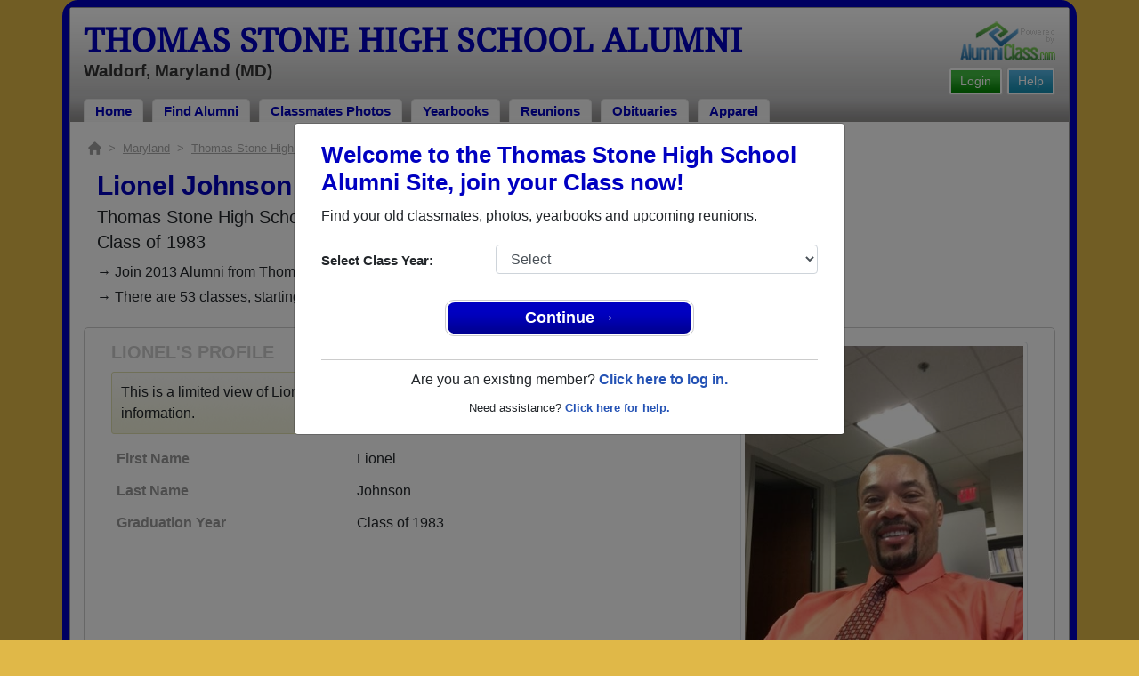

--- FILE ---
content_type: text/html; charset=UTF-8
request_url: https://www.alumniclass.com/thomas-stone-high-school-cougars-waldorf-md/profile/lionel-johnson/11316102/
body_size: 7627
content:
<!doctype html>
<html class="no-js" lang="en">

<head>

    
			<script>
				window.dataLayer = window.dataLayer || [];
				window.dataLayer.push({
					content_group: 'Profile',
school_type: 'High School',
state: 'MD',
school: 'Thomas Stone High School'
				})
			</script>
			

    <!-- Google Tag Manager -->
    <script>(function(w,d,s,l,i){w[l]=w[l]||[];w[l].push({'gtm.start':
    new Date().getTime(),event:'gtm.js'});var f=d.getElementsByTagName(s)[0],
    j=d.createElement(s),dl=l!='dataLayer'?'&l='+l:'';j.async=true;j.src=
    'https://www.googletagmanager.com/gtm.js?id='+i+dl;f.parentNode.insertBefore(j,f);
    })(window,document,'script','dataLayer','GTM-WX3HKBM');</script>
    <!-- End Google Tag Manager -->

    <meta charset="utf-8">
    <meta http-equiv="x-ua-compatible" content="ie=edge">

    <title>Lionel Johnson Class of 1983 Alumni - Thomas Stone High School MD</title>

    <meta name="description" content="Lionel Johnson Alumni from Thomas Stone High School in Maryland. Graduation Year: Class of 1983.">
<meta name="author" content="AlumniClass.com">


    

    <meta name="viewport" content="width=device-width, initial-scale=1">

    <link rel="shortcut icon" type="image/x-icon" href="https://ac-cdn.alumniclass.com/v3/_images/logos/favicon.ico">
    <link rel="icon" href="https://ac-cdn.alumniclass.com/v3/_images/logos/favicon.ico">

    <link rel="canonical" href="https://www.alumniclass.com/thomas-stone-high-school-cougars-waldorf-md/profile/lionel-johnson/11316102/" />

    <style media="all">
@import url(/v3/_css/packed-school.min_2019-01-24.css);
body { background-color:#e0b848; }
.dropbtn, #mobile-menu, .button-prim a { background-color:#0000c1; }
.main { border:8px solid #0000c1; }
.school-name a, .menu a, .h1-home a, .color1, .color1 a, #page-title { color:#0000c1; }
.underline1, #mobileNav { border-bottom: 1px solid #0000c1; }
.feeBox { border: 4px solid #0000c1; }
</style>


    <script type="text/javascript" src="https://ac-cdn.alumniclass.com/v3/_javascript/packed-school.min_2020-03-05.js"></script>
<script type="text/javascript" src="https://ac-cdn.alumniclass.com/v3/_javascript/remote/sdk.js"></script>


    
				<script type="application/ld+json"> 
				{
					"@context": "http://schema.org/",
					"@type": "ProfilePage",
					"@id": "https://www.alumniclass.com/thomas-stone-high-school-cougars-waldorf-md/profile/lionel-johnson/11316102/",
					"url": "https://www.alumniclass.com/thomas-stone-high-school-cougars-waldorf-md/profile/lionel-johnson/11316102/",
					"description": "Lionel Johnson's profile on Alumniclass.com. Reconnect with classmates from Thomas Stone High School. Join for free!",
					"inLanguage": "en-US",
					"dateModified": "2023-09-12T17:20:26-07:00",
		            "primaryImageOfPage": "https://www.alumniclass.com/school_images/5397/profiles/783741898.jpg",
		            "potentialAction": [
		                {
		                    "@type": "ReadAction",
		                    "target": [ "https://www.alumniclass.com/thomas-stone-high-school-cougars-waldorf-md/profile/lionel-johnson/11316102/" ]
		                }
		            ],
				    "mainEntity": {
				        "@type": "Person",
				        "name": "Lionel Johnson",
				        
				        "givenName" : "Lionel",
				        "familyName" : "Johnson",
				        
						
						"image": "https://www.alumniclass.com/school_images/5397/profiles/783741898.jpg",
						
				        "alumniOf": {
				            "@type": "HighSchool",
				            "@id": "https://www.alumniclass.com/thomas-stone-high-school-cougars-waldorf-md/",
				            "url": "https://www.alumniclass.com/thomas-stone-high-school-cougars-waldorf-md/",
				            "name": "Thomas Stone High School"
				        }
				    }
				}
				</script>
			

    <!-- Facebook Pixel Code -->
    <script>
      !function(f,b,e,v,n,t,s)
      {if(f.fbq)return;n=f.fbq=function(){n.callMethod?
      n.callMethod.apply(n,arguments):n.queue.push(arguments)};
      if(!f._fbq)f._fbq=n;n.push=n;n.loaded=!0;n.version='2.0';
      n.queue=[];t=b.createElement(e);t.async=!0;
      t.src=v;s=b.getElementsByTagName(e)[0];
      s.parentNode.insertBefore(t,s)}(window, document,'script',
      'https://connect.facebook.net/en_US/fbevents.js');
      fbq('init', '533478423752886');
      fbq('track', 'PageView');
    </script>
    <noscript><img height="1" width="1" style="display:none"
      src="https://www.facebook.com/tr?id=533478423752886&ev=PageView&noscript=1"
    /></noscript>
    <!-- End Facebook Pixel Code -->

</head>

<body>

    <!-- Google Tag Manager (noscript) -->
    <noscript><iframe src="https://www.googletagmanager.com/ns.html?id=GTM-WX3HKBM"
    height="0" width="0" style="display:none;visibility:hidden"></iframe></noscript>
    <!-- End Google Tag Manager (noscript) -->

	<style>
    #myModal {
		cursor:auto;
	}
    </style>

	<div id="fb-root"></div>
    
    <div id="modalBox"></div>
    
    
					<script type="text/javascript">
						function showModalRegNew(schoolUri, schoolName, color, isLower) {
							
							var html = '<div id="myModal" class="modal fade" role="dialog">';
							
							html += '<div class="modal-dialog">';
						
							html += '<div class="modal-content">';
						
							html += '<div id="reg-modal" class="modal-body" style="padding:20px 30px;">';
							
							
							html += '<h2 style="margin-bottom:10px; color:' + color + '; font-weight:bold;">Welcome to the ' + schoolName + ' Site, join your Class now!</h2>';
							
							html += '<p style="margin:0 0 20px 0;">Find your old classmates, photos, yearbooks and upcoming reunions.</p>';
							
							html += '<form action="/thomas-stone-high-school-cougars-waldorf-md/alumni-join" method="get">';
							
							html += '<div id="graduationYear" class="form-group row"><label class="col-sm-4 col-form-label" style="font-size:15px;">Select Class Year:</label><div class="col-sm-8"><select size="1" name="c" id="class_year" class="form-control"><option value="0">Select</option><option value=\'2026\'>2026</option><option value=\'2025\'>2025</option><option value=\'2024\'>2024</option><option value=\'2023\'>2023</option><option value=\'2022\'>2022</option><option value=\'2021\'>2021</option><option value=\'2020\'>2020</option><option value=\'2019\'>2019</option><option value=\'2018\'>2018</option><option value=\'2017\'>2017</option><option value=\'2016\'>2016</option><option value=\'2015\'>2015</option><option value=\'2014\'>2014</option><option value=\'2013\'>2013</option><option value=\'2012\'>2012</option><option value=\'2011\'>2011</option><option value=\'2010\'>2010</option><option value=\'2009\'>2009</option><option value=\'2008\'>2008</option><option value=\'2007\'>2007</option><option value=\'2006\'>2006</option><option value=\'2005\'>2005</option><option value=\'2004\'>2004</option><option value=\'2003\'>2003</option><option value=\'2002\'>2002</option><option value=\'2001\'>2001</option><option value=\'2000\'>2000</option><option value=\'1999\'>1999</option><option value=\'1998\'>1998</option><option value=\'1997\'>1997</option><option value=\'1996\'>1996</option><option value=\'1995\'>1995</option><option value=\'1994\'>1994</option><option value=\'1993\'>1993</option><option value=\'1992\'>1992</option><option value=\'1991\'>1991</option><option value=\'1990\'>1990</option><option value=\'1989\'>1989</option><option value=\'1988\'>1988</option><option value=\'1987\'>1987</option><option value=\'1986\'>1986</option><option value=\'1985\'>1985</option><option value=\'1984\'>1984</option><option value=\'1983\'>1983</option><option value=\'1982\'>1982</option><option value=\'1981\'>1981</option><option value=\'1980\'>1980</option><option value=\'1979\'>1979</option><option value=\'1978\'>1978</option><option value=\'1977\'>1977</option><option value=\'1976\'>1976</option><option value=\'1975\'>1975</option><option value=\'1974\'>1974</option><option value=\'1973\'>1973</option><option value=\'1972\'>1972</option><option value=\'1971\'>1971</option><option value=\'1970\'>1970</option><option value=\'1969\'>1969</option><option value=\'1968\'>1968</option><option value=\'1967\'>1967</option><option value=\'1966\'>1966</option><option value=\'1965\'>1965</option><option value=\'1964\'>1964</option><option value=\'1963\'>1963</option><option value=\'1962\'>1962</option><option value=\'1961\'>1961</option><option value=\'1960\'>1960</option><option value=\'1959\'>1959</option><option value=\'1958\'>1958</option><option value=\'1957\'>1957</option><option value=\'1956\'>1956</option><option value=\'1955\'>1955</option><option value=\'1954\'>1954</option><option value=\'1953\'>1953</option><option value=\'1952\'>1952</option><option value=\'1951\'>1951</option><option value=\'1950\'>1950</option></select></div></div>';
						
							html += '</form>';
							
							html += '<div style="padding-top:5px; padding-bottom:0; margin:0 auto; max-width:280px;">';
						
							html += '<div class="button-prim" style="margin:5px 0;"><a style="padding:4px 30px; background-color:'+color+'; font-size:18px;" title="Register as an ' + ((isLower == 1) ? 'member' : 'alumni') + ' of ' + schoolName + '" href="javascript:;" onclick="document.forms[0].submit();" target="_self">Continue &rarr;</a></div>&nbsp;';
							
							html += '</div>';


							html += '<div style="border-top:1px solid #ccc;">';
						
							html += '<p style="font-size:16px; text-align:center; margin-top:10px; margin-bottom:10px;">Are you an existing member? <a rel="nofollow" style="font-weight:bold;" href="/' + schoolUri + '/member-login/">Click here to log in.</a></p>';
							
							html += '<p style="font-size:13px; text-align:center; margin-top:0; margin-bottom:0;">Need assistance? <a rel="nofollow" style="font-weight:bold;" href="/' + schoolUri + '/contact/">Click here for help.</a></p>';
							
							html += '</div>';
							
							
							html += '</div>';
							
							html += '</div>';
							
							html += '</div>';
							
							html += '</div>';
							
							document.getElementById('modalBox').innerHTML = html;
						
							$("#myModal").modal(
								{
									backdrop: 'static'
								}
							);
							
						}
					</script>
				
<script type="text/javascript">setTimeout("showModalRegNew('thomas-stone-high-school-cougars-waldorf-md', 'Thomas Stone High School Alumni', '#0000c1', '0');", 1000);</script>

			<script type="text/javascript">
				FB.init({appId: "291485707632121", version: 'v19.0', status: true, cookie: true});
			
				function postToFeed() {				
					// calling the API ...
					var obj = {
					method: 'feed',
					redirect_uri: 'https://www.alumniclass.com/thomas-stone-high-school-cougars-waldorf-md',
					link: 'https://www.alumniclass.com/thomas-stone-high-school-cougars-waldorf-md/',
		picture: 'https://www.alumniclass.com/v3/_images/photos/share_reunion2.jpg',
					name: 'Thomas Stone High School',
					description: 'Join our new Cougars Alumni site! Post class reunions, class photos, alumni profiles, school apparel and more!'
				};
				
				function callback(response) {
					if (response['post_id']) {
		
					}
				}
				
				FB.ui(obj, callback);
			}
			</script>
		

    
    <div class="container main">

		<div class="main-inner">
        
        	<header>
            
            	<div class="row">
            	
                    <div class="col-md-9">
                
                        <h3 class="school-name"><a title="Thomas Stone High School Alumni" href="/thomas-stone-high-school-cougars-waldorf-md/" target="_self">Thomas Stone High School Alumni</a></h3>
                        
                        <h3 class="school-address">Waldorf, Maryland (MD)</h3>
                    
                    </div>
                    
                    <div class="col-md-3">
                        
                        <a title="High School Alumni Reunions by AlumniClass" id="powered-by" href="https://www.alumniclass.com/" target="_self"></a>
                        
                        <div class="clearfix"></div>
                        
                        <div id="nav-btn-1" class="hdr-button"><a rel="nofollow" title="Help &amp; Support" href="/thomas-stone-high-school-cougars-waldorf-md/contact/" target="_self" class="blue">Help</a></div><div id="nav-btn-2" class="hdr-button"><a rel=”nofollow” title="Login to Thomas Stone High School Alumni Site" href="/thomas-stone-high-school-cougars-waldorf-md/member-login/" target="_self" class="green">Login</a></div>
                        
		                
                  
                    </div>
                
                </div>
                
                
				 <div id="menu" class="menu">

					<a title="Thomas Stone High School Alumni Home"
			 href="/thomas-stone-high-school-cougars-waldorf-md/">Home</a>
			
					<a title="Find Thomas Stone High School Alumni" href="/thomas-stone-high-school-cougars-waldorf-md/alumni-classmates/">Find Alumni</a>
					<a title="Thomas Stone High School Classmates Photos" href="/thomas-stone-high-school-cougars-waldorf-md/photos/">Classmates Photos</a>
				
					<a title="Thomas Stone High School Yearbooks" href="/thomas-stone-high-school-cougars-waldorf-md/yearbooks/">Yearbooks</a>
					<a title="Find Thomas Stone High School Reunions" href="/thomas-stone-high-school-cougars-waldorf-md/alumni-class-reunions/">Reunions</a>
					<a title="Thomas Stone High School Obituaries" href="/thomas-stone-high-school-cougars-waldorf-md/in-memory/">Obituaries</a>
					
					<a title="Thomas Stone High School Cougars Apparel Store" href="https://apparelnow.com/thomas-stone-high-school-apparel/">Apparel</a>
					
				 </div>
			
                
                <div class="clearfix"></div>
                
            </header>
            
            
				<div id="mobile-menu">
			<div class="hdr-button"><a rel="nofollow" title="Help &amp; Support" href="/thomas-stone-high-school-cougars-waldorf-md/contact/" target="_self" class="blue">Help</a></div><div class="hdr-button"><a rel=”nofollow” title="Login to Thomas Stone High School Alumni Site" href="/thomas-stone-high-school-cougars-waldorf-md/member-login/" target="_self" class="green">Login</a></div>
					 <div class="dropdown">
					  <button class="dropbtn" type="button" id="dropdownMenuButton" data-toggle="dropdown" aria-haspopup="true" aria-expanded="false"><img width="26" src="https://ac-cdn.alumniclass.com/v3/_images/misc/menu-btn.png"> Menu</button>
					  <div id="school-menu" class="dropdown-menu" aria-labelledby="dropdownMenuButton">
						<a class="dropdown-item" title="Thomas Stone High School Alumni Home"
				 href="/thomas-stone-high-school-cougars-waldorf-md/">Home</a>
						<a class="dropdown-item" title="Find Thomas Stone High School Alumni" href="/thomas-stone-high-school-cougars-waldorf-md/alumni-classmates/">Find Alumni</a>
						<a class="dropdown-item" title="Thomas Stone High School Classmates Photos" href="/thomas-stone-high-school-cougars-waldorf-md/photos/">Classmates Photos</a>
				
						<a class="dropdown-item" title="Thomas Stone High School Yearbooks" href="/thomas-stone-high-school-cougars-waldorf-md/yearbooks/">Yearbooks</a>
						<a class="dropdown-item" title="Find Thomas Stone High School Reunions" href="/thomas-stone-high-school-cougars-waldorf-md/alumni-class-reunions/">Reunions</a>
						<a class="dropdown-item" title="Thomas Stone High School Obituaries" href="/thomas-stone-high-school-cougars-waldorf-md/in-memory/">Obituaries</a>
					
						<a class="dropdown-item" title="Thomas Stone High School Cougars Apparel Store" href="https://apparelnow.com/thomas-stone-high-school-apparel/">School Apparel</a>
					
					  </div>
					</div>
				
				</div>
			

            
            
            <div class="container content">

            	
			    <script type="application/ld+json">
			    {
			      "@context": "https://schema.org",
			      "@type": "BreadcrumbList",
			      "itemListElement": [{
			        "@type": "ListItem",
			        "position": 1,
			        "name": "Maryland",
			        "item": "https://www.alumniclass.com/maryland-high-school-alumni/"
			      },{
			        "@type": "ListItem",
			        "position": 2,
			        "name": "Thomas Stone High School",
			        "item": "https://www.alumniclass.com/thomas-stone-high-school-cougars-waldorf-md/"
			      },{
			        "@type": "ListItem",
			        "position": 3,
			        "name": "Class of 1983",
			        "item": "https://www.alumniclass.com/thomas-stone-high-school-cougars-waldorf-md/class-1983/"
			      },{
			        "@type": "ListItem",
			        "position": 4,
			        "name": "Lionel Johnson"
			      }]
			    }
			    </script>

				<div style="font-size:13px; color:#aaa; margin-bottom:5px;">
					<a title="Find Your School" href="/"><img alt="AlumniClass Home" style="width:15px; position:relative; top:-1px;" src="/images/home.png"></a>&nbsp;&nbsp;>&nbsp;
					<a title="Maryland Alumni Class Reunion Websites" style="color:#aaa; text-decoration:underline;" href="/maryland-high-school-alumni/">Maryland</a>&nbsp;&nbsp;>&nbsp;
					<a title="Thomas Stone High School Alumni" style="color:#aaa; text-decoration:underline;" href="/thomas-stone-high-school-cougars-waldorf-md/">Thomas Stone High School</a>&nbsp;&nbsp;>&nbsp;
					<a title="Thomas Stone High School Alumni - Class of 1983" style="color:#aaa; text-decoration:underline;" href="/thomas-stone-high-school-cougars-waldorf-md/class-1983/">Class of 1983</a>&nbsp;&nbsp;>&nbsp;
					Lionel Johnson
				</div>
			
			<div style="padding:10px;">
		
					<h1 class="color1" style="margin-bottom:5px; font-size:30px;">Lionel Johnson</h1>

					<h5 style="margin-bottom:4px;">Thomas Stone High School</h5>

					<h5>Class of 1983</h5>
							
				<p style="margin-bottom:20px; font-size:16px; line-height:28px;">&rarr; Join 2013 Alumni from Thomas Stone High School that have already claimed their alumni profiles.<br>&rarr; There are 53 classes, starting with the class of 1900 all the way up to class of 2022.</p>

				<style>
		        @media screen and (max-width: 780px) {
		          #main-pic-right {
		            display:none;
		          }
		          #main-pic-left {
		            display:inherit;
		          }
		        }
		        @media screen and (min-width: 781px) {
		          #main-pic-right {
		            display:inherit;
		          }
		          #main-pic-left {
		            display:none;
		          }
		        }
				</style>

				<div class="whiteBoxRnd row" style="padding:15px;">

					<div class="col-md-12">

						<div class="row">

					<div class="col-md-8">
					
						<h3 class="grey-title" style="font-size:20px;">LIONEL'S PROFILE</h3>
						
			
						<div style="font-size:16px; margin:10px 0;" class="msg">
							This is a limited view of Lionel's profile, <a rel="nofollow" href="/thomas-stone-high-school-cougars-waldorf-md/alumni-join/"><strong>register</strong></a> for free or <a rel="nofollow" href="/thomas-stone-high-school-cougars-waldorf-md/member-login/?ft=/thomas-stone-high-school-cougars-waldorf-md/profile/lionel-johnson/11316102/"><strong>login</strong></a> to view all their profile information.
						</div>

						<img id="main-pic-left" alt="Lionel Johnson - Class of 1983 - Thomas Stone High School" class="img-thumbnail" src="https://ac-cdn.alumniclass.com/school_images/5397/profiles/783741898.jpg" style="margin-bottom:15px;">

						<div id="profile-info" style="font-size:13px; margin-bottom:15px;">
							<table cellpadding="0" cellspacing="0" border="0" style="width:100%; font-size:16px;">
								<tbody>
									<tr>						
										<td class="labelAlt" style="width:40%;">First Name</td>
										<td>Lionel</td>
									</tr>
									<tr>						
										<td class="labelAlt" style="width:40%;">Last Name</td>
										<td>Johnson</td>
									</tr>
				
									<tr>						
										<td class="labelAlt" style="width:40%;">Graduation Year</td>
										<td>Class of 1983</td>
									</tr>
				
										</td>
									</tr>
									</tbody>
								</table>
							</div>
				
					</div>

					<div class="col-md-4" style="text-align:right;">					
						<img id="main-pic-right" alt="Lionel Johnson - Class of 1983 - Thomas Stone High School" class="img-thumbnail" src="https://ac-cdn.alumniclass.com/school_images/5397/profiles/783741898.jpg" style="margin-bottom:15px;"">
					</div>
					
					<div class="clearfix"></div>

					</div>

				</div>
			
					<div class="row" style="border-top:1px solid #ccc; margin-top:6px; padding-top:20px;">

						<div class="col-md-12">

							<h3 class="color1" style="padding-left:15px;">Class of 1983 Alumni</h3>

					
							<p style="padding-left:15px; font-size:16px; margin-top:10px;">&rarr; Reunite with 50 class of 1983 alumni that have joined.</p>
						
					
							<div class="row" style="margin-top:20px;">
					
								<div class="col-sm-6 col-xs-6 col-md-2" style="text-align:center;">
								
									<a title="Randy Roberts" href="/thomas-stone-high-school-cougars-waldorf-md/profile/randy-roberts/3167104/"><img class="img-fluid" style="margin-bottom:4px;" alt="Randy Roberts" src="https://ac-cdn.alumniclass.com/v3/_images/misc/no_pic_male_med.gif" /></a>
									
									<p style="font-size:14px;">
										<a style="font-size:16px;" title="Randy Roberts" href="/thomas-stone-high-school-cougars-waldorf-md/profile/randy-roberts/3167104/">
											<strong>Randy Roberts</strong>
										</a><br />
										Class of 1979										
									</p>
									
								</div>
						
								<div class="col-sm-6 col-xs-6 col-md-2" style="text-align:center;">
								
									<a title="Ahmeda Koroma Ahmeda Koroma" href="/thomas-stone-high-school-cougars-waldorf-md/profile/ahmeda-koroma-ahmeda-koroma/10248953/"><img class="img-fluid" style="margin-bottom:4px;" alt="Ahmeda Koroma Ahmeda Koroma" src="https://ac-cdn.alumniclass.com/v3/_images/misc/no_pic_undisclosed_med.gif" /></a>
									
									<p style="font-size:14px;">
										<a style="font-size:16px;" title="Ahmeda Koroma Ahmeda Koroma" href="/thomas-stone-high-school-cougars-waldorf-md/profile/ahmeda-koroma-ahmeda-koroma/10248953/">
											<strong>Ahmeda Koroma Ahmeda Koroma</strong>
										</a><br />
										Class of 2020										
									</p>
									
								</div>
						
								<div class="col-sm-6 col-xs-6 col-md-2" style="text-align:center;">
								
									<a title="Cheryl Farias" href="/thomas-stone-high-school-cougars-waldorf-md/profile/cheryl-farias/5151038/"><img class="img-fluid" style="margin-bottom:4px;" alt="Cheryl Farias" src="https://ac-cdn.alumniclass.com/v3/_images/misc/no_pic_female_med.gif" /></a>
									
									<p style="font-size:14px;">
										<a style="font-size:16px;" title="Cheryl Farias" href="/thomas-stone-high-school-cougars-waldorf-md/profile/cheryl-farias/5151038/">
											<strong>Cheryl Farias</strong>
										</a><br />
										Class of 1974										
									</p>
									
								</div>
						
								<div class="col-sm-6 col-xs-6 col-md-2" style="text-align:center;">
								
									<a title="Reshawn Thomas" href="/thomas-stone-high-school-cougars-waldorf-md/profile/reshawn-thomas/4194034/"><img class="img-fluid" style="margin-bottom:4px;" alt="Reshawn Thomas" src="https://ac-cdn.alumniclass.com/v3/_images/misc/no_pic_undisclosed_med.gif" /></a>
									
									<p style="font-size:14px;">
										<a style="font-size:16px;" title="Reshawn Thomas" href="/thomas-stone-high-school-cougars-waldorf-md/profile/reshawn-thomas/4194034/">
											<strong>Reshawn Thomas</strong>
										</a><br />
										Class of 2008										
									</p>
									
								</div>
						
								<div class="col-sm-6 col-xs-6 col-md-2" style="text-align:center;">
								
									<a title="Rachel Ruiz" href="/thomas-stone-high-school-cougars-waldorf-md/profile/rachel-ruiz/1393694/"><img class="img-fluid" style="margin-bottom:4px;" alt="Rachel Ruiz" src="https://ac-cdn.alumniclass.com/v3/_images/misc/no_pic_female_med.gif" /></a>
									
									<p style="font-size:14px;">
										<a style="font-size:16px;" title="Rachel Ruiz" href="/thomas-stone-high-school-cougars-waldorf-md/profile/rachel-ruiz/1393694/">
											<strong>Rachel Ruiz</strong>
										</a><br />
										Class of 1983										
									</p>
									
								</div>
						
								<div class="col-sm-6 col-xs-6 col-md-2" style="text-align:center;">
								
									<a title="Rob Gottschall" href="/thomas-stone-high-school-cougars-waldorf-md/profile/rob-gottschall/9642535/"><img class="img-fluid" style="margin-bottom:4px;" alt="Rob Gottschall" src="https://ac-cdn.alumniclass.com/v3/_images/misc/no_pic_male_med.gif" /></a>
									
									<p style="font-size:14px;">
										<a style="font-size:16px;" title="Rob Gottschall" href="/thomas-stone-high-school-cougars-waldorf-md/profile/rob-gottschall/9642535/">
											<strong>Rob Gottschall</strong>
										</a><br />
										Class of 1993										
									</p>
									
								</div>
						
								<div class="col-sm-6 col-xs-6 col-md-2" style="text-align:center;">
								
									<a title="David Olsen" href="/thomas-stone-high-school-cougars-waldorf-md/profile/david-olsen/5836578/"><img class="img-fluid" style="margin-bottom:4px;" alt="David Olsen" src="https://ac-cdn.alumniclass.com/v3/_images/misc/no_pic_male_med.gif" /></a>
									
									<p style="font-size:14px;">
										<a style="font-size:16px;" title="David Olsen" href="/thomas-stone-high-school-cougars-waldorf-md/profile/david-olsen/5836578/">
											<strong>David Olsen</strong>
										</a><br />
										Class of 1973										
									</p>
									
								</div>
						
								<div class="col-sm-6 col-xs-6 col-md-2" style="text-align:center;">
								
									<a title="Tammy Higgs" href="/thomas-stone-high-school-cougars-waldorf-md/profile/tammy-higgs/2837056/"><img class="img-fluid" style="margin-bottom:4px;" alt="Tammy Higgs" src="https://ac-cdn.alumniclass.com/v3/_images/misc/no_pic_female_med.gif" /></a>
									
									<p style="font-size:14px;">
										<a style="font-size:16px;" title="Tammy Higgs" href="/thomas-stone-high-school-cougars-waldorf-md/profile/tammy-higgs/2837056/">
											<strong>Tammy Higgs</strong>
										</a><br />
										Class of 1990										
									</p>
									
								</div>
						
								<div class="col-sm-6 col-xs-6 col-md-2" style="text-align:center;">
								
									<a title="Stacie Cameron" href="/thomas-stone-high-school-cougars-waldorf-md/profile/stacie-cameron/8448066/"><img class="img-fluid" style="margin-bottom:4px;" alt="Stacie Cameron" src="https://ac-cdn.alumniclass.com/v3/_images/misc/no_pic_female_med.gif" /></a>
									
									<p style="font-size:14px;">
										<a style="font-size:16px;" title="Stacie Cameron" href="/thomas-stone-high-school-cougars-waldorf-md/profile/stacie-cameron/8448066/">
											<strong>Stacie Cameron</strong>
										</a><br />
										Class of 1980										
									</p>
									
								</div>
						
								<div class="col-sm-6 col-xs-6 col-md-2" style="text-align:center;">
								
									<a title="Tanelle Peppers" href="/thomas-stone-high-school-cougars-waldorf-md/profile/tanelle-peppers/2194873/"><img class="img-fluid" style="margin-bottom:4px;" alt="Tanelle Peppers" src="https://ac-cdn.alumniclass.com/v3/_images/misc/no_pic_undisclosed_med.gif" /></a>
									
									<p style="font-size:14px;">
										<a style="font-size:16px;" title="Tanelle Peppers" href="/thomas-stone-high-school-cougars-waldorf-md/profile/tanelle-peppers/2194873/">
											<strong>Tanelle Peppers</strong>
										</a><br />
										Class of 2004										
									</p>
									
								</div>
						
								<div class="col-sm-6 col-xs-6 col-md-2" style="text-align:center;">
								
									<a title="Nichelle Owens" href="/thomas-stone-high-school-cougars-waldorf-md/profile/nichelle-owens/658680/"><img class="img-fluid" style="margin-bottom:4px;" alt="Nichelle Owens" src="https://ac-cdn.alumniclass.com/school_images/5397/profiles/thb_905919295.jpg" /></a>
									
									<p style="font-size:14px;">
										<a style="font-size:16px;" title="Nichelle Owens" href="/thomas-stone-high-school-cougars-waldorf-md/profile/nichelle-owens/658680/">
											<strong>Nichelle Owens</strong>
										</a><br />
										Class of 2002										
									</p>
									
								</div>
						
								<div class="col-sm-6 col-xs-6 col-md-2" style="text-align:center;">
								
									<a title="Kim Glorius" href="/thomas-stone-high-school-cougars-waldorf-md/profile/kim-glorius/2023282/"><img class="img-fluid" style="margin-bottom:4px;" alt="Kim Glorius" src="https://ac-cdn.alumniclass.com/v3/_images/misc/no_pic_female_med.gif" /></a>
									
									<p style="font-size:14px;">
										<a style="font-size:16px;" title="Kim Glorius" href="/thomas-stone-high-school-cougars-waldorf-md/profile/kim-glorius/2023282/">
											<strong>Kim Glorius</strong>
										</a><br />
										Class of 1984										
									</p>
									
								</div>
						
								<div class="col-sm-6 col-xs-6 col-md-2" style="text-align:center;">
								
									<a title="Andrew Mcclelland" href="/thomas-stone-high-school-cougars-waldorf-md/profile/andrew-mcclelland/9324331/"><img class="img-fluid" style="margin-bottom:4px;" alt="Andrew Mcclelland" src="https://ac-cdn.alumniclass.com/v3/_images/misc/no_pic_male_med.gif" /></a>
									
									<p style="font-size:14px;">
										<a style="font-size:16px;" title="Andrew Mcclelland" href="/thomas-stone-high-school-cougars-waldorf-md/profile/andrew-mcclelland/9324331/">
											<strong>Andrew Mcclelland</strong>
										</a><br />
										Class of 2004										
									</p>
									
								</div>
						
								<div class="col-sm-6 col-xs-6 col-md-2" style="text-align:center;">
								
									<a title="Frank Vidal" href="/thomas-stone-high-school-cougars-waldorf-md/profile/frank-vidal/5355351/"><img class="img-fluid" style="margin-bottom:4px;" alt="Frank Vidal" src="https://ac-cdn.alumniclass.com/v3/_images/misc/no_pic_male_med.gif" /></a>
									
									<p style="font-size:14px;">
										<a style="font-size:16px;" title="Frank Vidal" href="/thomas-stone-high-school-cougars-waldorf-md/profile/frank-vidal/5355351/">
											<strong>Frank Vidal</strong>
										</a><br />
										Class of 1979										
									</p>
									
								</div>
						
								<div class="col-sm-6 col-xs-6 col-md-2" style="text-align:center;">
								
									<a title="Karen Keene" href="/thomas-stone-high-school-cougars-waldorf-md/profile/karen-keene/7880172/"><img class="img-fluid" style="margin-bottom:4px;" alt="Karen Keene" src="https://ac-cdn.alumniclass.com/v3/_images/misc/no_pic_female_med.gif" /></a>
									
									<p style="font-size:14px;">
										<a style="font-size:16px;" title="Karen Keene" href="/thomas-stone-high-school-cougars-waldorf-md/profile/karen-keene/7880172/">
											<strong>Karen Keene</strong>
										</a><br />
										Class of 1982										
									</p>
									
								</div>
						
								<div class="col-sm-6 col-xs-6 col-md-2" style="text-align:center;">
								
									<a title="Fran Chase" href="/thomas-stone-high-school-cougars-waldorf-md/profile/fran-chase/714145/"><img class="img-fluid" style="margin-bottom:4px;" alt="Fran Chase" src="https://ac-cdn.alumniclass.com/v3/_images/misc/no_pic_female_med.gif" /></a>
									
									<p style="font-size:14px;">
										<a style="font-size:16px;" title="Fran Chase" href="/thomas-stone-high-school-cougars-waldorf-md/profile/fran-chase/714145/">
											<strong>Fran Chase</strong>
										</a><br />
										Class of 1977										
									</p>
									
								</div>
						
								<div class="col-sm-6 col-xs-6 col-md-2" style="text-align:center;">
								
									<a title="Tracey Jameson" href="/thomas-stone-high-school-cougars-waldorf-md/profile/tracey-jameson/3025003/"><img class="img-fluid" style="margin-bottom:4px;" alt="Tracey Jameson" src="https://ac-cdn.alumniclass.com/v3/_images/misc/no_pic_female_med.gif" /></a>
									
									<p style="font-size:14px;">
										<a style="font-size:16px;" title="Tracey Jameson" href="/thomas-stone-high-school-cougars-waldorf-md/profile/tracey-jameson/3025003/">
											<strong>Tracey Jameson</strong>
										</a><br />
										Class of 1981										
									</p>
									
								</div>
						
								<div class="col-sm-6 col-xs-6 col-md-2" style="text-align:center;">
								
									<a title="Diana Gearhart" href="/thomas-stone-high-school-cougars-waldorf-md/profile/diana-gearhart/7263289/"><img class="img-fluid" style="margin-bottom:4px;" alt="Diana Gearhart" src="https://ac-cdn.alumniclass.com/v3/_images/misc/no_pic_female_med.gif" /></a>
									
									<p style="font-size:14px;">
										<a style="font-size:16px;" title="Diana Gearhart" href="/thomas-stone-high-school-cougars-waldorf-md/profile/diana-gearhart/7263289/">
											<strong>Diana Gearhart</strong>
										</a><br />
										Class of 1977										
									</p>
									
								</div>
						
								<div class="clearfix"></div>
							</div>
					
						</div>
					
					</div>
					
					</div>
					
					<div class="clearfix"></div>
			
			</div>
		


                <div class="clearfix"></div>

            </div>

            
            
            <footer>
            	
                <div class="footer-links">
                    
				<a href="/about-alumniclass/" title="About our Thomas Stone High School Alumni Site" target="_self">About</a>
				<span class="dot">&bull;</span>
			
			<a rel="nofollow" href="/thomas-stone-high-school-cougars-waldorf-md/terms/" title="Terms of Use" target="_self">Terms of Use</a>
			<span class="dot">&bull;</span>
			<a rel="nofollow" href="/thomas-stone-high-school-cougars-waldorf-md/privacy/" title="Privacy Policy" target="_self">Privacy Policy</a>
		
			<span class="dot">&bull;</span>
			<a rel="nofollow" href="/thomas-stone-high-school-cougars-waldorf-md/contact/" title="Contact us" target="_self">Contact</a>
			
			<div style="margin-top:10px; text-align:right;">
				Connect with us:
				<a class="bg-sml_pinterest" title="Connect with AlumniClass.com on Pinterest" target="_blank" href="http://www.pinterest.com/alumniclass/"></a>
				<a class="bg-sml_google" title="Connect with AlumniClass.com on Google+" target="_blank" href="https://plus.google.com/b/112791094073977611020/112791094073977611020"></a>
				<a class="bg-sml_twitter" title="Connect with AlumniClass.com on Twitter" target="_blank" href="https://twitter.com/Alumni_Class"></a>				
				<a class="bg-sml_facebook" title="Connect with AlumniClass.com on Facebook" target="_blank" href="https://www.facebook.com/pages/AlumniClass/162645670426324"></a>
			</div>
			
                </div>
                
                <div id="copyright">
                    Copyright &copy; 2026 <a title="School Alumni Reunions" href="http://www.alumniclass.com/" target="_blank">AlumniClass, Inc.</a> All rights reserved.
                    <br>Thomas Stone High School, Waldorf, Maryland (MD)<br>AlumniClass.com (5397) - 10019 E Knox Ave, Spokane Valley WA, 99206.<div style="font-size:12px; margin-top:4px; color:#333;">AlumniClass.com is not affiliated with and is independent of any school, school district, alumni association or any other sites.</div>
                </div>
                
                <div class="clearfix"></div>
                            
            </footer>
        
        </div>

    </div>
    
    
    
</body>

</html>